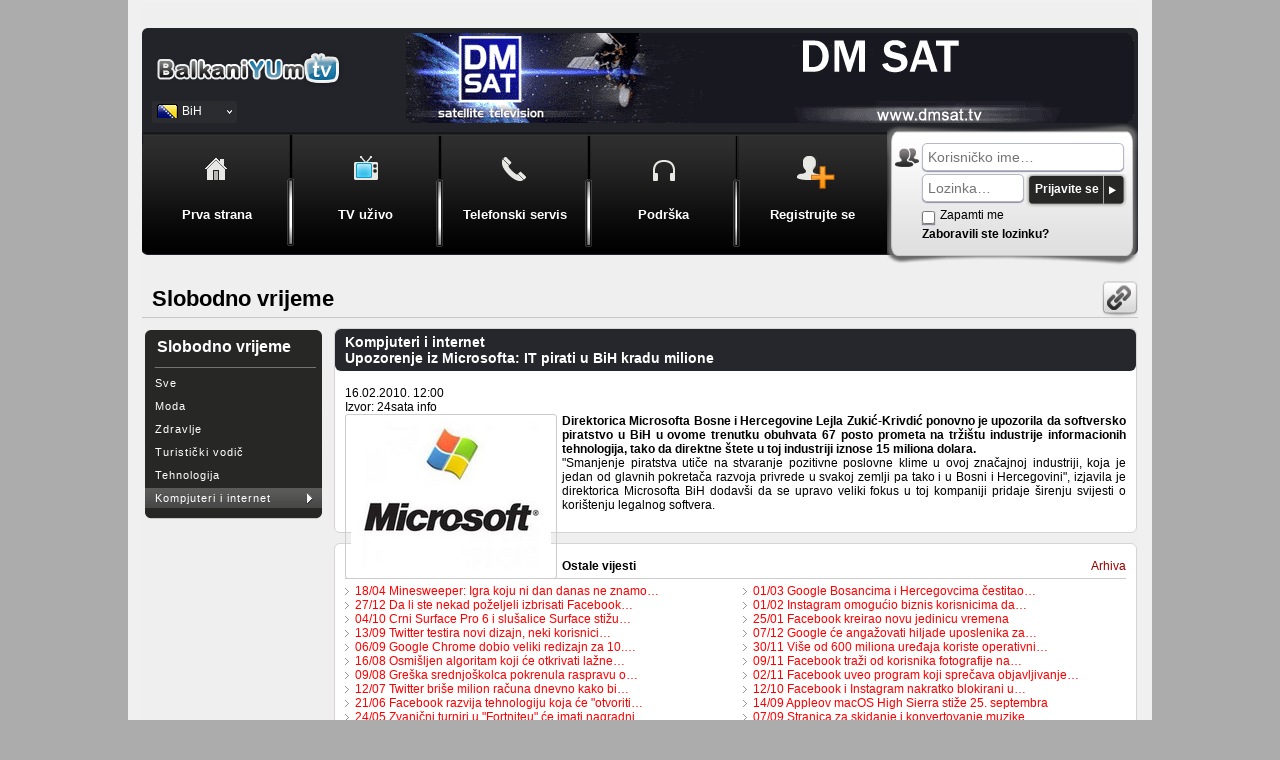

--- FILE ---
content_type: text/html
request_url: https://www.balkaniyum.tv/bih/slobodnovrijeme/33593.shtml
body_size: 4866
content:
<!DOCTYPE html>
<html lang="bs">
<head>
<meta http-equiv="content-type" content="text/html; charset=utf-8"/>

<title>Kompjuteri i internet: Upozorenje iz Microsofta: IT pirati u BiH kradu milione - BalkaniYUm.TV</title>
<link href="/templates/v4/css/site.css?v56" rel="stylesheet" type="text/css"/>
<!--[if lte IE 7]><link href="/templates/v4/css/ie7.css" rel="stylesheet" type="text/css"/><![endif]-->
<!--[if lte IE 8]><link href="/templates/v4/css/ie8.css" rel="stylesheet" type="text/css"/><![endif]-->
<link rel="icon" href="/favicon.ico" type="image/x-icon"/>

<script src="/templates/v4/js/jquery-3.5.1.min.js"></script>

<script src="/templates/v4/js/jquery.validate.min.js?1.19.2a"></script>
<script src="/templates/v4/js/bookmark-abr.jquery.js"></script>
<script src="/templates/v4/js/balkaniyum.js?v9"></script>
<script>
//<![CDATA[

function dismissGlobalMessage(targetAddress, targetElementID) {
	$('#' + targetElementID).html("<img src=\"" + targetAddress + "\" width=\"0\" height=\"0\" alt=\"\">").css('display', 'none');
}

$(document).ready(function() {
	$('.js').removeClass('js');
	
	$('#languages').on('mouseleave', function() {
		$(this).removeClass("active");
	});
	
	addBookmarkObj.addTextLink('bookmarkContainer', "https://www.balkaniyum.tv/bih/tvuzivo.shtml", "BalkaniYUm.tv - Televizija uživo");
});

//]]>
</script>



<script async src="https://www.googletagmanager.com/gtag/js?id=UA-160619761-1"></script>
<script>
//<![CDATA[
  window.dataLayer = window.dataLayer || [];
  function gtag(){dataLayer.push(arguments);}
  gtag('js', new Date());
  gtag('config', 'UA-160619761-1');
//]]>
</script>

</head>
<body onload="">
<div id="main">
	<div style="height: 25px;" id="topheader">
	
	
	<div>
	<div id="facebook" style="display: inline-block;">
		<div id="fb-root"></div>
		<script>
			//<![CDATA[
			(function(d, s, id) {
  			var js, fjs = d.getElementsByTagName(s)[0];
			if (d.getElementById(id)) return;
			js = d.createElement(s); js.id = id;
			js.src = "//connect.facebook.net/en_US/sdk.js#xfbml=1&version=v2.5";
			fjs.parentNode.insertBefore(js, fjs);
			}(document, 'script', 'facebook-jssdk'));
			//]]>
		</script>
		<div class="fb-like" data-href="https://www.facebook.com/balkaniyum.tvonline/?ref=aymt_homepage_panel" data-layout="standard" data-action="like" data-show-faces="true" data-share="false"></div>
	</div>
	</div>
	</div>
	<div id="header">
		<a id="logo" href="https://www.balkaniyum.tv/bih/tvuzivo.shtml"></a>
		<div class="banner"><a ><img src="/picture/banners/dmsat4.gif" alt="" /></a></div>
		<div id="languages" onclick="$(this).toggleClass('active');">
		
		
			<a class="bh" href="javascript:void(0);" style="margin-bottom: 8px;">BiH</a>
			<a class="sr" href="/srpski">Srpski</a>
		
		</div>
		
		
		<div id="mainMenu">
			<ul>
				<li id="index" ><a href="https://www.balkaniyum.tv/bih/tvuzivo.shtml"><span>Prva strana</span></a></li>
				<li id="tv" ><a href="https://www.balkaniyum.tv/bih/tv/index.shtml"><span>TV uživo</span></a></li>
				<li id="voip" ><a href="https://www.balkaniyum.tv/bih/voip/index.shtml"><span>Telefonski servis</span></a></li>
				<li id="support" ><a href="https://www.balkaniyum.tv/bih/podrska/index.shtml"><span>Podrška</span></a></li>
				<li id="register" ><a href="https://www.balkaniyum.tv/bih/registracija.shtml"><span>Registrujte se</span></a></li>
			</ul>
		</div>
		<div id="loginh">
			<div id="login_msg_container" style="display: none;"><div class="info">&#x24D8;</div><div id="login_msg"></div></div>
			<div id="user"><img src="/templates/v4/images/header/reg_icon.png"  alt="" width="27" height="26" /></div>
			<div id="form">
				<form method="post" name="frmLogin" id="frmLogin" action="https://www.balkaniyum.tv/bih/prijava.shtml" style="margin: 0; padding: 0;">
					<input type="hidden" name="login_attempt" value="yes"/>
					<input type="hidden" name="redirect" value="/bih/slobodnovrijeme/33593.shtml03d5303777cd3034ce61d2b8a7"/>
					<input type="hidden" name="login_attempt2" id="login_attempt2" value="yes"/>
					<div>
						<input name="login_username" data-efocus="login_password" type="text" title="Korisničko ime" id="username" value="" placeholder="Korisničko ime&mldr;" /><br />
						<input name="login_password" data-esubmit="y" title="Lozinka" type="password" id="pass" value="" placeholder="Lozinka&mldr;" />
						<a class="login_submit js" href="javascript:void(0);" onclick="$('#frmLogin').trigger('submit');">Prijavite se</a><noscript><input type="submit" value="Prijavite se"/></noscript>
						<div style="clear: both;"></div>
					</div>
					<div>
						<div style="margin-bottom: 5px;"><label><input type="checkbox" name="login_remember" style="margin-left: 0; margin-right: 5px;"/>Zapamti me</label></div>
						<div><a href="https://www.balkaniyum.tv/bih/zaboravljenalozinka.shtml" title="Zaboravili ste lozinku?">Zaboravili ste lozinku?</a></div>
					</div>
				</form>
				<script>
				//<![CDATA[
				$("#login_attempt2").val("nph9tG_n6dzP5NjVYs_05b3L2bjUcoJ8o6KEgXZ1sqm6np2WY55-oHqapHykd4V6m5uCg3F6q6mENbxZXryC1_s3hR5mNqf14miP_RU1ebc30c489b69745c916bd22c2dcff3");
				
				$(document).ready(function() {
					$("#frmLogin").validate({
						errorLabelContainer: '#login_msg',
						wrapper: "div",
						submitHandler: loginValidatorSubmitHandler,
						invalidHandler: loginValidatorInvalidHandler,
						onkeyup: loginValidatorOnKeyUp,
						messages: {
							login_username: {
								required: "Niste uneli korisničko ime",
								usernameEmailCheck: "Nemojte unositi e-mail adresu umesto korisničkog imena",
								usernameCheck: "Uneli ste neispravno korisničko ime"
							},
							login_password: {
								required: "Niste uneli lozinku"
							}
						},
						rules: {
							login_username: {
								required: true,
								usernameEmailCheck: true,
								usernameCheck: true
							},
							login_password: {
								required: true
							}
						}
					});
				});
				//]]>
				</script>
			</div>
		</div>
		
	</div>
	<div id="top_messages">
		
		
		
		
		
		
		
	</div>
	<div id="content">




<div class="pageTitle life">Slobodno vrijeme</div>
<div class="standard_fullwidth_block">
	<div class="leftMenu">
		<div class="title">Slobodno vrijeme</div>
		<ul>
			<li><a href="https://www.balkaniyum.tv/bih/slobodnovrijeme/index.shtml">Sve</a></li>
			<li><a href="https://www.balkaniyum.tv/bih/slobodnovrijeme/moda.shtml" >Moda</a></li>
			<li><a href="https://www.balkaniyum.tv/bih/slobodnovrijeme/zdravlje.shtml" >Zdravlje</a></li>
			<li><a href="https://www.balkaniyum.tv/bih/slobodnovrijeme/turistickivodic.shtml" >Turistički vodič</a></li>
			<li><a href="https://www.balkaniyum.tv/bih/slobodnovrijeme/tehnologija.shtml" >Tehnologija</a></li>
			<li><a href="https://www.balkaniyum.tv/bih/slobodnovrijeme/it.shtml" class="active">Kompjuteri i internet</a></li>
		</ul>
	</div>
	<div id="leftMenuContent">
		








<div class="standard_fullwidth_block rubrike_izdvojeno">
	<div class="blue_head"><div class="black">Kompjuteri i internet</div>Upozorenje iz Microsofta: IT pirati u BiH kradu milione</div>
	<div style="padding: 10px;">
		<div class="sivi12">16.02.2010. 12:00</div>
		<div class="sivi12">Izvor: 24sata info</div>
		<div align="justify" style="margin-bottom: 10px;">
			<div class="vesti_sve_slika"><img src="/picture/news/2010/02/16/33593_45250.jpg" alt="Upozorenje iz Microsofta: IT pirati u BiH kradu milione"/></div>
			<div align="justify"><strong>Direktorica Microsofta Bosne i Hercegovine Lejla Zukić-Krivdić ponovno je upozorila da softversko piratstvo u BiH u ovome trenutku obuhvata 67 posto prometa na tržištu industrije informacionih tehnologija, tako da direktne štete u toj industriji iznose 15 miliona dolara.</strong></div>
			&quot;Smanjenje piratstva utiče na stvaranje pozitivne poslovne klime u ovoj značajnoj industriji, koja je jedan od glavnih pokretača razvoja privrede u svakoj zemlji pa tako i u Bosni i Hercegovini&quot;, izjavila je direktorica Microsofta BiH dodavši da se upravo veliki fokus u toj kompaniji pridaje širenju svijesti o korištenju legalnog softvera.
		</div>
	</div>
</div>

<div class="standard_fullwidth_block rubrike_izdvojeno">
	<div style="padding: 10px;">
		<div style="border-bottom: 1px solid #ccc; padding: 5px 0;">
			<strong>Ostale vijesti</strong><span style="float: right;"><a href="/bih/slobodnovrijeme/arhiva/it.shtml" style="color:#990000;">Arhiva</a></span>
		</div>
		<div style="padding-top: 5px;">
			<div style="width: 49%; float: left;">
				<ul>
					<li><a href="/bih/slobodnovrijeme/69017.shtml" class="arrow">18/04 Minesweeper: Igra koju ni dan danas ne znamo…</a></li><li><a href="/bih/slobodnovrijeme/68714.shtml" class="arrow">27/12 Da li ste nekad poželjeli izbrisati Facebook…</a></li><li><a href="/bih/slobodnovrijeme/68295.shtml" class="arrow">04/10 Crni Surface Pro 6 i slušalice Surface stižu…</a></li><li><a href="/bih/slobodnovrijeme/68208.shtml" class="arrow">13/09 Twitter testira novi dizajn, neki korisnici…</a></li><li><a href="/bih/slobodnovrijeme/68174.shtml" class="arrow">06/09 Google Chrome dobio veliki redizajn za 10.…</a></li><li><a href="/bih/slobodnovrijeme/68048.shtml" class="arrow">16/08 Osmišljen algoritam koji će otkrivati lažne…</a></li><li><a href="/bih/slobodnovrijeme/68005.shtml" class="arrow">09/08 Greška srednjoškolca pokrenula raspravu o…</a></li><li><a href="/bih/slobodnovrijeme/67866.shtml" class="arrow">12/07 Twitter briše milion računa dnevno kako bi…</a></li><li><a href="/bih/slobodnovrijeme/67804.shtml" class="arrow">21/06 Facebook razvija tehnologiju koja će &quot;otvoriti…</a></li><li><a href="/bih/slobodnovrijeme/67667.shtml" class="arrow">24/05 Zvanični turniri u &quot;Fortniteu&quot; će imati nagradni…</a></li><li><a href="/bih/slobodnovrijeme/67637.shtml" class="arrow">17/05 Facebook izbrisao 29 miliona objava koji…</a></li><li><a href="/bih/slobodnovrijeme/67512.shtml" class="arrow">26/04 Gmail za Android odsad s opcijom snooze</a></li>
				</ul>
			</div>
			<div style="width: 49%; float: right;">
				<ul>
					<li><a href="/bih/slobodnovrijeme/67317.shtml" class="arrow">01/03 Google Bosancima i Hercegovcima čestitao…</a></li><li><a href="/bih/slobodnovrijeme/67166.shtml" class="arrow">01/02 Instagram omogućio biznis korisnicima da…</a></li><li><a href="/bih/slobodnovrijeme/67136.shtml" class="arrow">25/01 Facebook kreirao novu jedinicu vremena</a></li><li><a href="/bih/slobodnovrijeme/66891.shtml" class="arrow">07/12 Google će angažovati hiljade uposlenika za…</a></li><li><a href="/bih/slobodnovrijeme/66849.shtml" class="arrow">30/11 Više od 600 miliona uređaja koriste operativni…</a></li><li><a href="/bih/slobodnovrijeme/66706.shtml" class="arrow">09/11 Facebook traži od korisnika fotografije na…</a></li><li><a href="/bih/slobodnovrijeme/66660.shtml" class="arrow">02/11 Facebook uveo program koji sprečava objavljivanje…</a></li><li><a href="/bih/slobodnovrijeme/66536.shtml" class="arrow">12/10 Facebook i Instagram nakratko blokirani u…</a></li><li><a href="/bih/slobodnovrijeme/66367.shtml" class="arrow">14/09 Appleov macOS High Sierra stiže 25. septembra</a></li><li><a href="/bih/slobodnovrijeme/66342.shtml" class="arrow">07/09 Stranica za skidanje i konvertovanje muzike…</a></li><li><a href="/bih/slobodnovrijeme/66198.shtml" class="arrow">17/08 Twitter korisnicima nudi popularne teme na…</a></li><li><a href="/bih/slobodnovrijeme/66020.shtml" class="arrow">20/07 Stručnjaci preporučuju: Hitno izbrišite stare…</a></li>
				</ul>	
			</div>
			<div class="clear"></div>
		</div>
	</div>
</div>

	</div>
	<div class="clear"></div>
</div>
</div>
	<div id="footer">
		<div class="foottop">Istražite BalkaniYUm</div>
		<div class="footmenu">
			<div>
				<ul>
					<li> <a href="https://www.balkaniyum.tv/bih/vijesti/index.shtml">Info magazin</a>
						<ul>
							<li><a href="https://www.balkaniyum.tv/bih/vijesti/politika.shtml" >Politika</a></li>
							<li><a href="https://www.balkaniyum.tv/bih/vijesti/drustvoiekonomija.shtml">Društvo i ekonomija</a></li>
							<li><a href="https://www.balkaniyum.tv/bih/vijesti/sport.shtml" >Sport</a></li>
							<li><a href="https://www.balkaniyum.tv/bih/vijesti/svijet.shtml" >Svijet</a></li>
							<li><a href="https://www.balkaniyum.tv/bih/vijesti/zutastampa.shtml" >Žuta stampa</a></li>
						</ul>
					</li>
					<li><a href="https://www.balkaniyum.tv/bih/slobodnovrijeme/index.shtml">Slobodno vrijeme</a>
						<ul>
							<li><a href="https://www.balkaniyum.tv/bih/slobodnovrijeme/moda.shtml" >Moda</a></li>
							<li><a href="https://www.balkaniyum.tv/bih/slobodnovrijeme/zdravlje.shtml" >Zdravlje</a></li>
							<li><a href="https://www.balkaniyum.tv/bih/slobodnovrijeme/turistickivodic.shtml" >Turistički vodič</a></li>
							<li><a href="https://www.balkaniyum.tv/bih/slobodnovrijeme/tehnologija.shtml" >Tehnologija</a></li>
							<li><a href="https://www.balkaniyum.tv/bih/slobodnovrijeme/it.shtml" >Kompjuteri i internet</a></li>
						</ul>
					</li>
					<li>Zabava
						<ul>
							<li><a href="https://www.balkaniyum.tv/bih/horoskop/dnevnihoroskop.shtml">Dnevni horoskop</a></li>
							<li><a href="https://www.balkaniyum.tv/bih/horoskop/mjesecnihoroskop.shtml">Mjesečni horoskop</a></li>
							<li><a href="https://www.balkaniyum.tv/bih/fotogalerija/index.shtml" >Foto galerija</a> </li>
							<li><a href="https://www.balkaniyum.tv/bih/vrijeme/trenutniuslovi.shtml">Vrijemenska prognoza</a></li>
						</ul>
					</li>
					<li><a href="https://www.balkaniyum.tv/bih/podrska/index.shtml" >Podrška</a>
						<ul>
							<li><a href="https://www.balkaniyum.tv/bih/uputstvo.shtml">TV uputstvo za upotrebu</a></li>
							<li><a href="https://www.balkaniyum.tv/bih/podrska/voip/kakotelefonirati.shtml">Telefonski servis</a></li>
							<li><a href="https://www.balkaniyum.tv/bih/podrska/zahtevi.shtml" >Zahtjev za podršku</a></li>
						</ul>
					</li>
					<li><a href="https://www.balkaniyum.tv/bih/podrska/index.shtml" >Korisnički Servis<br/>
						<br/>
						</a>Za sve informacije vezane za korišćenje naših usluga ili eventualne probleme, možete nam se obratiti na e-mail adresu <a href="mailto:webmaster@balkaniyum.tv">webmaster@balkaniyum.tv</a></li>
					<li><a href="" >Pratite nas!</a>
						<ul class="long">
							<li><a href="http://www.facebook.com/balkaniyum.tvonline" target="_blank"><img src="/templates/v4/images/content/icon_facebook.png" alt="" />Pridružite se Facebook grupi</a></li>
							<li><a href="http://twitter.com/balkaniyum" target="_blank"><img src="/templates/v4/images/content/icon_twitter.png" alt="" />Pratite nas na Twitter-u</a></li>
							<li id="bookmarkContainer" style="display: none;"><img src="/templates/v4/images/content/bookmarks.png" alt="" /></li>
						</ul>
					</li>
				</ul>
				<div class="clear"></div>
			</div>
		</div>
		<div class="copyright">
			<div class="member"></div><div><div style="display: inline-block; margin-right: 10px;"><a href="https://www.balkaniyum.tv/bih/privacypolicy.shtml">Terms, conditions and privacy policy</a></div></div>
		</div>
	</div>
</div>
</body>
</html>